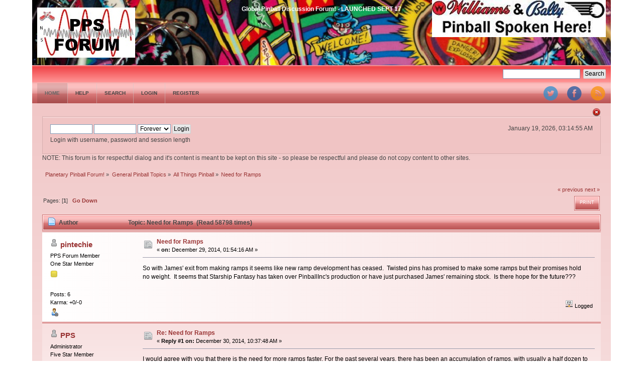

--- FILE ---
content_type: text/html; charset=ISO-8859-1
request_url: https://www.planetarypinball.com/forum/index.php/topic,1942.0/prev_next,prev.html?PHPSESSID=7rlkgrqepdtric1hditn0jod45
body_size: 6115
content:
<!DOCTYPE html PUBLIC "-//W3C//DTD XHTML 1.0 Transitional//EN" "http://www.w3.org/TR/xhtml1/DTD/xhtml1-transitional.dtd">
<html xmlns="http://www.w3.org/1999/xhtml">
<head>
	<link rel="stylesheet" type="text/css" href="https://www.planetarypinball.com/forum/Themes/DilberMC_2/css/index.css?fin20" />
	<link rel="stylesheet" type="text/css" href="https://www.planetarypinball.com/forum/Themes/DilberMC_2/css/index_red.css?fin20" />
	<link rel="stylesheet" type="text/css" href="https://www.planetarypinball.com/forum/Themes/default/css/webkit.css" />
	<script type="text/javascript" src="https://www.planetarypinball.com/forum/Themes/default/scripts/script.js?fin20"></script>
	<script type="text/javascript" src="https://www.planetarypinball.com/forum/Themes/DilberMC_2/scripts/theme.js?fin20"></script>
	<script type="text/javascript"><!-- // --><![CDATA[
		var smf_theme_url = "https://www.planetarypinball.com/forum/Themes/DilberMC_2";
		var smf_default_theme_url = "https://www.planetarypinball.com/forum/Themes/default";
		var smf_images_url = "https://www.planetarypinball.com/forum/Themes/DilberMC_2/images";
		var smf_scripturl = "https://www.planetarypinball.com/forum/index.php?PHPSESSID=7rlkgrqepdtric1hditn0jod45&amp;";
		var smf_iso_case_folding = false;
		var smf_charset = "ISO-8859-1";
		var ajax_notification_text = "Loading...";
		var ajax_notification_cancel_text = "Cancel";
	// ]]></script>
	<meta http-equiv="Content-Type" content="text/html; charset=ISO-8859-1" />
	<meta name="description" content="Need for Ramps" />
	<title>Need for Ramps</title>
	<meta name="robots" content="noindex" />
	<link rel="canonical" href="https://www.planetarypinball.com/forum/index.php?topic=202.0" />
	<link rel="help" href="https://www.planetarypinball.com/forum/index.php?PHPSESSID=7rlkgrqepdtric1hditn0jod45&amp;action=help" />
	<link rel="search" href="https://www.planetarypinball.com/forum/index.php?PHPSESSID=7rlkgrqepdtric1hditn0jod45&amp;action=search" />
	<link rel="contents" href="https://www.planetarypinball.com/forum/index.php?PHPSESSID=7rlkgrqepdtric1hditn0jod45&amp;" />
	<link rel="alternate" type="application/rss+xml" title="Planetary Pinball Forum! - RSS" href="https://www.planetarypinball.com/forum/index.php?PHPSESSID=7rlkgrqepdtric1hditn0jod45&amp;type=rss;action=.xml" />
	<link rel="prev" href="https://www.planetarypinball.com/forum/index.php/topic,202.0/prev_next,prev.html?PHPSESSID=7rlkgrqepdtric1hditn0jod45" />
	<link rel="next" href="https://www.planetarypinball.com/forum/index.php/topic,202.0/prev_next,next.html?PHPSESSID=7rlkgrqepdtric1hditn0jod45" />
	<link rel="index" href="https://www.planetarypinball.com/forum/index.php/board,4.0.html?PHPSESSID=7rlkgrqepdtric1hditn0jod45" />
		<script type="text/javascript" src="https://www.planetarypinball.com/forum/Themes/default/scripts/captcha.js"></script>
</head>
<body>
<div id="wrapper" style="width: 90%">
	<div id="header">
		<div id="sslogan" class="floatright">Global Pinball Discussion Forum! - LAUNCHED SEPT 17</div>
		<div id="siteslogan" class="floatright"><img src="/forum/image001.jpg"></div>
		<h1 class="forumtitle">
			<a href="https://www.planetarypinball.com/forum/index.php?PHPSESSID=7rlkgrqepdtric1hditn0jod45&amp;"><img src="https://www.planetarypinball.com/forum/PPSFORUM.jpg" alt="Planetary Pinball Forum!" /></a>
		</h1>
		
		<br class="clear" />
	</div>
	<div class="info_bar">
	
		<form id="search_form" class="floatright" action="https://www.planetarypinball.com/forum/index.php?PHPSESSID=7rlkgrqepdtric1hditn0jod45&amp;action=search2" method="post" accept-charset="ISO-8859-1">
			<input type="text" name="search" value="" class="input_text" />&nbsp;
			<input type="submit" name="submit" value="Search" class="button_submit" />
			<input type="hidden" name="advanced" value="0" />
			<input type="hidden" name="topic" value="202" />
		</form>
	</div>
		<div class="menu_frame">
			<ul id="topnav">
				<li id="button_home">
					<a class="active firstlevel" href="https://www.planetarypinball.com/forum/index.php?PHPSESSID=7rlkgrqepdtric1hditn0jod45&amp;">
						<span class="last firstlevel">Home</span>
					</a>
				</li>
				<li id="button_help">
					<a class="firstlevel" href="https://www.planetarypinball.com/forum/index.php?PHPSESSID=7rlkgrqepdtric1hditn0jod45&amp;action=help">
						<span class="firstlevel">Help</span>
					</a>
				</li>
				<li id="button_search">
					<a class="firstlevel" href="https://www.planetarypinball.com/forum/index.php?PHPSESSID=7rlkgrqepdtric1hditn0jod45&amp;action=search">
						<span class="firstlevel">Search</span>
					</a>
				</li>
				<li id="button_login">
					<a class="firstlevel" href="https://www.planetarypinball.com/forum/index.php?PHPSESSID=7rlkgrqepdtric1hditn0jod45&amp;action=login">
						<span class="firstlevel">Login</span>
					</a>
				</li>
				<li id="button_register">
					<a class="firstlevel" href="https://www.planetarypinball.com/forum/index.php?PHPSESSID=7rlkgrqepdtric1hditn0jod45&amp;action=register">
						<span class="last firstlevel">Register</span>
					</a>
				</li>
			</ul>
		</div>
<div class="floatright clear">
			<div id="quicknav">
				<ul>
					<li><a class="social_icon twitter" href="https://twitter.com/PPS_Pinball" target="_blank"></a></li>
					<li><a class="social_icon facebook" href="https://fb.me/planetarypinball" target="_blank"></a></li>
					<li><a class="social_icon rss" href="https://www.planetarypinball.com/forum/index.php?PHPSESSID=7rlkgrqepdtric1hditn0jod45&amp;action=.xml;type=rss" target="_blank"></a></li>
								
				</ul>	
			</div>
		</div>
	<div id="content_section"><div class="frame">
		<div id="main_content_section">
		<img id="upshrink" src="https://www.planetarypinball.com/forum/Themes/DilberMC_2/images/upshrink.png" alt="*" title="Shrink or expand the header." style="display: none;" /><br class="clear" />		
		<div id="upper_section">
		<script type="text/javascript"><!-- // --><![CDATA[
			var oMainHeaderToggle = new smc_Toggle({
				bToggleEnabled: true,
				bCurrentlyCollapsed: false,
				aSwappableContainers: [
					'upper_section'
				],
				aSwapImages: [
					{
						sId: 'upshrink',
						srcExpanded: smf_images_url + '/upshrink.png',
						altExpanded: 'Shrink or expand the header.',
						srcCollapsed: smf_images_url + '/upshrink2.png',
						altCollapsed: 'Shrink or expand the header.'
					}
				],
				oThemeOptions: {
					bUseThemeSettings: false,
					sOptionName: 'collapse_header',
					sSessionVar: 'fb04f2b6e',
					sSessionId: 'f81c956e516b1c81dc8c0cc8c276e6ae'
				},
				oCookieOptions: {
					bUseCookie: true,
					sCookieName: 'upshrink'
				}
			});
		// ]]></script>
			<div class="main_box">
				<div class="floatright">
					<ul class="reset" style="text-align: right;">
						<li>January 19, 2026, 03:14:55 AM</li>
					</ul>				
				</div>
				
			<div class="user_stuff floatleft">
				<script type="text/javascript" src="https://www.planetarypinball.com/forum/Themes/default/scripts/sha1.js"></script>
				<form id="guest_form" action="https://www.planetarypinball.com/forum/index.php?PHPSESSID=7rlkgrqepdtric1hditn0jod45&amp;action=login2" method="post" accept-charset="ISO-8859-1"  onsubmit="hashLoginPassword(this, 'f81c956e516b1c81dc8c0cc8c276e6ae');">
					<input type="text" name="user" size="10" class="input_text" />
					<input type="password" name="passwrd" size="10" class="input_password" />
					<select name="cookielength">
						<option value="60">1 Hour</option>
						<option value="1440">1 Day</option>
						<option value="10080">1 Week</option>
						<option value="43200">1 Month</option>
						<option value="-1" selected="selected">Forever</option>
					</select>
					<input type="submit" value="Login" class="button_submit" /><br />
					<div class="info">Login with username, password and session length</div>
					<input type="hidden" name="hash_passwrd" value="" /><input type="hidden" name="fb04f2b6e" value="f81c956e516b1c81dc8c0cc8c276e6ae" />
				</form>
			</div>
				<br class="clear" />
			</div>
		</div>
			<div>
				NOTE: This forum is for respectful dialog and it's content is meant to be kept on this site - so please be respectful and please do not copy content to other sites.
			</div>
	<div class="navigate_section">
		<ul>
			<li>
				<a href="https://www.planetarypinball.com/forum/index.php?PHPSESSID=7rlkgrqepdtric1hditn0jod45&amp;"><span>Planetary Pinball Forum!</span></a> &#187;
			</li>
			<li>
				<a href="https://www.planetarypinball.com/forum/index.php?PHPSESSID=7rlkgrqepdtric1hditn0jod45&amp;#c1"><span>General Pinball Topics</span></a> &#187;
			</li>
			<li>
				<a href="https://www.planetarypinball.com/forum/index.php/board,4.0.html?PHPSESSID=7rlkgrqepdtric1hditn0jod45"><span>All Things Pinball</span></a> &#187;
			</li>
			<li class="last">
				<a href="https://www.planetarypinball.com/forum/index.php/topic,202.0.html?PHPSESSID=7rlkgrqepdtric1hditn0jod45"><span>Need for Ramps</span></a>
			</li>
		</ul>
	</div>
			<a id="top"></a>
			<a id="msg1036"></a>
			<div class="pagesection">
				<div class="nextlinks"><a href="https://www.planetarypinball.com/forum/index.php/topic,202.0/prev_next,prev.html?PHPSESSID=7rlkgrqepdtric1hditn0jod45#new">&laquo; previous</a> <a href="https://www.planetarypinball.com/forum/index.php/topic,202.0/prev_next,next.html?PHPSESSID=7rlkgrqepdtric1hditn0jod45#new">next &raquo;</a></div>
		<div class="buttonlist floatright">
			<ul>
				<li><a class="button_strip_print" href="https://www.planetarypinball.com/forum/index.php?PHPSESSID=7rlkgrqepdtric1hditn0jod45&amp;action=printpage;topic=202.0" rel="new_win nofollow"><span class="last">Print</span></a></li>
			</ul>
		</div>
				<div class="pagelinks floatleft">Pages: [<strong>1</strong>]   &nbsp;&nbsp;<a href="#lastPost"><strong>Go Down</strong></a></div>
			</div>
			<div id="forumposts">
				<div class="cat_bar">
					<h3 class="catbg">
						<img src="https://www.planetarypinball.com/forum/Themes/DilberMC_2/images/topic/normal_post.gif" align="bottom" alt="" />
						<span id="author">Author</span>
						Topic: Need for Ramps &nbsp;(Read 58798 times)
					</h3>
				</div>
				<form action="https://www.planetarypinball.com/forum/index.php?PHPSESSID=7rlkgrqepdtric1hditn0jod45&amp;action=quickmod2;topic=202.0" method="post" accept-charset="ISO-8859-1" name="quickModForm" id="quickModForm" style="margin: 0;" onsubmit="return oQuickModify.bInEditMode ? oQuickModify.modifySave('f81c956e516b1c81dc8c0cc8c276e6ae', 'fb04f2b6e') : false">
				<div class="windowbg">
					<span class="topslice"><span></span></span>
					<div class="post_wrapper">
						<div class="poster">
							<h4>
								<img src="https://www.planetarypinball.com/forum/Themes/DilberMC_2/images/useroff.gif" alt="Offline" />
								<a href="https://www.planetarypinball.com/forum/index.php?PHPSESSID=7rlkgrqepdtric1hditn0jod45&amp;action=profile;u=396" title="View the profile of pintechie">pintechie</a>
							</h4>
							<ul class="reset smalltext" id="msg_1036_extra_info">
								<li class="membergroup">PPS Forum Member</li>
								<li class="postgroup">One Star Member</li>
								<li class="stars"><img src="https://www.planetarypinball.com/forum/Themes/DilberMC_2/images/star.gif" alt="*" /></li>
								<li class="avatar">
									<a href="https://www.planetarypinball.com/forum/index.php?PHPSESSID=7rlkgrqepdtric1hditn0jod45&amp;action=profile;u=396">
										<img class="avatar" src="http://dev.planetarypinball.com/forum/avatars/AngryBunny/briefcase.gif" alt="" />
									</a>
								</li>
								<li class="postcount">Posts: 6</li>
								<li class="karma">Karma: +0/-0</li>
								<li class="profile">
									<ul>
										<li><a href="https://www.planetarypinball.com/forum/index.php?PHPSESSID=7rlkgrqepdtric1hditn0jod45&amp;action=profile;u=396"><img src="https://www.planetarypinball.com/forum/Themes/DilberMC_2/images/icons/profile_sm.gif" alt="View Profile" title="View Profile" /></a></li>
									</ul>
								</li>
							</ul>
						</div>
						<div class="postarea">
							<div class="flow_hidden">
								<div class="keyinfo">
									<div class="messageicon">
										<img src="https://www.planetarypinball.com/forum/Themes/DilberMC_2/images/post/xx.gif" alt="" />
									</div>
									<h5 id="subject_1036">
										<a href="https://www.planetarypinball.com/forum/index.php/topic,202.msg1036.html?PHPSESSID=7rlkgrqepdtric1hditn0jod45#msg1036" rel="nofollow">Need for Ramps</a>
									</h5>
									<div class="smalltext">&#171; <strong> on:</strong> December 29, 2014, 01:54:16 AM &#187;</div>
									<div id="msg_1036_quick_mod"></div>
								</div>
							</div>
							<div class="post">
								<div class="inner" id="msg_1036">So with James&#039; exit from making ramps it seems like new ramp development has ceased.&nbsp; Twisted pins has promised to make some ramps but their promises hold no weight.&nbsp; It seems that Starship Fantasy has taken over PinballInc&#039;s production or have just purchased James&#039; remaining stock.&nbsp; Is there hope for the future???<br /><br /><br /></div>
							</div>
						</div>
						<div class="moderatorbar">
							<div class="smalltext modified" id="modified_1036">
							</div>
							<div class="smalltext reportlinks">
								<img src="https://www.planetarypinball.com/forum/Themes/DilberMC_2/images/ip.gif" alt="" />
								Logged
							</div>
						</div>
					</div>
					<span class="botslice"><span></span></span>
				</div>
				<hr class="post_separator" />
				<a id="msg1047"></a>
				<div class="windowbg2">
					<span class="topslice"><span></span></span>
					<div class="post_wrapper">
						<div class="poster">
							<h4>
								<img src="https://www.planetarypinball.com/forum/Themes/DilberMC_2/images/useroff.gif" alt="Offline" />
								<a href="https://www.planetarypinball.com/forum/index.php?PHPSESSID=7rlkgrqepdtric1hditn0jod45&amp;action=profile;u=12" title="View the profile of PPS">PPS</a>
							</h4>
							<ul class="reset smalltext" id="msg_1047_extra_info">
								<li class="membergroup">Administrator</li>
								<li class="postgroup">Five Star Member</li>
								<li class="stars"><img src="https://www.planetarypinball.com/forum/Themes/DilberMC_2/images/staradmin.gif" alt="*" /><img src="https://www.planetarypinball.com/forum/Themes/DilberMC_2/images/staradmin.gif" alt="*" /><img src="https://www.planetarypinball.com/forum/Themes/DilberMC_2/images/staradmin.gif" alt="*" /><img src="https://www.planetarypinball.com/forum/Themes/DilberMC_2/images/staradmin.gif" alt="*" /><img src="https://www.planetarypinball.com/forum/Themes/DilberMC_2/images/staradmin.gif" alt="*" /></li>
								<li class="avatar">
									<a href="https://www.planetarypinball.com/forum/index.php?PHPSESSID=7rlkgrqepdtric1hditn0jod45&amp;action=profile;u=12">
										<img class="avatar" src="https://www.planetarypinball.com/forum/index.php?PHPSESSID=7rlkgrqepdtric1hditn0jod45&amp;action=dlattach;attach=14;type=avatar" alt="" />
									</a>
								</li>
								<li class="postcount">Posts: 1185</li>
								<li class="karma">Karma: +60/-37</li>
								<li class="blurb">PPS Owner</li>
								<li class="profile">
									<ul>
										<li><a href="https://www.planetarypinball.com/forum/index.php?PHPSESSID=7rlkgrqepdtric1hditn0jod45&amp;action=profile;u=12"><img src="https://www.planetarypinball.com/forum/Themes/DilberMC_2/images/icons/profile_sm.gif" alt="View Profile" title="View Profile" /></a></li>
									</ul>
								</li>
							</ul>
						</div>
						<div class="postarea">
							<div class="flow_hidden">
								<div class="keyinfo">
									<div class="messageicon">
										<img src="https://www.planetarypinball.com/forum/Themes/DilberMC_2/images/post/xx.gif" alt="" />
									</div>
									<h5 id="subject_1047">
										<a href="https://www.planetarypinball.com/forum/index.php/topic,202.msg1047.html?PHPSESSID=7rlkgrqepdtric1hditn0jod45#msg1047" rel="nofollow">Re: Need for Ramps</a>
									</h5>
									<div class="smalltext">&#171; <strong>Reply #1 on:</strong> December 30, 2014, 10:37:48 AM &#187;</div>
									<div id="msg_1047_quick_mod"></div>
								</div>
							</div>
							<div class="post">
								<div class="inner" id="msg_1047">I would agree with you that there is the need for more ramps faster. For the past several years, there has been an accumulation of ramps, with usually a half dozen to a dozen of new ramps/year (which sometimes multiple ramps/game).<br /><br /><br />Ramps are not &#039;simple&#039; - as there are often additional parts flaps, hardware, as well as decals, so all of this needs to be created and run. Not to mention the costs and complexity of the ramp molds, which sometimes original molds exist and sometimes they do not. <br /><br /><br />Also, to make ramps, you really need to make say 100-250 of them, and then for the hardware 100-250 of anything gets expensive, etc. So, it&#039;s a tricky proposition to make a ramp and price it so you can stay in business - which is why primarily you see the major game ramps being redone, but anything like a B or C game it&#039;s difficult to find the customers or support a price to get your cash back out of the project quickly - not for the faint of heart ...<br /><br /><br />rick<br /><br /></div>
							</div>
						</div>
						<div class="moderatorbar">
							<div class="smalltext modified" id="modified_1047">
							</div>
							<div class="smalltext reportlinks">
								<img src="https://www.planetarypinball.com/forum/Themes/DilberMC_2/images/ip.gif" alt="" />
								Logged
							</div>
						</div>
					</div>
					<span class="botslice"><span></span></span>
				</div>
				<hr class="post_separator" />
				<a id="msg1127"></a>
				<div class="windowbg">
					<span class="topslice"><span></span></span>
					<div class="post_wrapper">
						<div class="poster">
							<h4>
								<img src="https://www.planetarypinball.com/forum/Themes/DilberMC_2/images/useroff.gif" alt="Offline" />
								<a href="https://www.planetarypinball.com/forum/index.php?PHPSESSID=7rlkgrqepdtric1hditn0jod45&amp;action=profile;u=827" title="View the profile of todd tuckey">todd tuckey</a>
							</h4>
							<ul class="reset smalltext" id="msg_1127_extra_info">
								<li class="membergroup">PPS Forum Member</li>
								<li class="postgroup">One Star Member</li>
								<li class="stars"><img src="https://www.planetarypinball.com/forum/Themes/DilberMC_2/images/star.gif" alt="*" /></li>
								<li class="avatar">
									<a href="https://www.planetarypinball.com/forum/index.php?PHPSESSID=7rlkgrqepdtric1hditn0jod45&amp;action=profile;u=827">
										<img class="avatar" src="http://dev.planetarypinball.com/forum/avatars/CountryFlags/United_States.gif" alt="" />
									</a>
								</li>
								<li class="postcount">Posts: 2</li>
								<li class="karma">Karma: +0/-0</li>
								<li class="profile">
									<ul>
										<li><a href="https://www.planetarypinball.com/forum/index.php?PHPSESSID=7rlkgrqepdtric1hditn0jod45&amp;action=profile;u=827"><img src="https://www.planetarypinball.com/forum/Themes/DilberMC_2/images/icons/profile_sm.gif" alt="View Profile" title="View Profile" /></a></li>
									</ul>
								</li>
							</ul>
						</div>
						<div class="postarea">
							<div class="flow_hidden">
								<div class="keyinfo">
									<div class="messageicon">
										<img src="https://www.planetarypinball.com/forum/Themes/DilberMC_2/images/post/xx.gif" alt="" />
									</div>
									<h5 id="subject_1127">
										<a href="https://www.planetarypinball.com/forum/index.php/topic,202.msg1127.html?PHPSESSID=7rlkgrqepdtric1hditn0jod45#msg1127" rel="nofollow">Re: Need for Ramps</a>
									</h5>
									<div class="smalltext">&#171; <strong>Reply #2 on:</strong> January 07, 2015, 09:59:51 PM &#187;</div>
									<div id="msg_1127_quick_mod"></div>
								</div>
							</div>
							<div class="post">
								<div class="inner" id="msg_1127">I am finding that Pinball is GROWING in popularity every year and that people are discovering the machines that were originally &quot;castaways&quot; but have found they are fun and most important, affordable.&nbsp; And these machines are in need of these ramps also (case in point--Gottlieb Monte Carlo, Genesis, Spring Break, Bally Escape From The Lost World)&nbsp; Todd</div>
							</div>
						</div>
						<div class="moderatorbar">
							<div class="smalltext modified" id="modified_1127">
							</div>
							<div class="smalltext reportlinks">
								<img src="https://www.planetarypinball.com/forum/Themes/DilberMC_2/images/ip.gif" alt="" />
								Logged
							</div>
						</div>
					</div>
					<span class="botslice"><span></span></span>
				</div>
				<hr class="post_separator" />
				<a id="msg1130"></a><a id="new"></a>
				<div class="windowbg2">
					<span class="topslice"><span></span></span>
					<div class="post_wrapper">
						<div class="poster">
							<h4>
								<img src="https://www.planetarypinball.com/forum/Themes/DilberMC_2/images/useroff.gif" alt="Offline" />
								<a href="https://www.planetarypinball.com/forum/index.php?PHPSESSID=7rlkgrqepdtric1hditn0jod45&amp;action=profile;u=12" title="View the profile of PPS">PPS</a>
							</h4>
							<ul class="reset smalltext" id="msg_1130_extra_info">
								<li class="membergroup">Administrator</li>
								<li class="postgroup">Five Star Member</li>
								<li class="stars"><img src="https://www.planetarypinball.com/forum/Themes/DilberMC_2/images/staradmin.gif" alt="*" /><img src="https://www.planetarypinball.com/forum/Themes/DilberMC_2/images/staradmin.gif" alt="*" /><img src="https://www.planetarypinball.com/forum/Themes/DilberMC_2/images/staradmin.gif" alt="*" /><img src="https://www.planetarypinball.com/forum/Themes/DilberMC_2/images/staradmin.gif" alt="*" /><img src="https://www.planetarypinball.com/forum/Themes/DilberMC_2/images/staradmin.gif" alt="*" /></li>
								<li class="avatar">
									<a href="https://www.planetarypinball.com/forum/index.php?PHPSESSID=7rlkgrqepdtric1hditn0jod45&amp;action=profile;u=12">
										<img class="avatar" src="https://www.planetarypinball.com/forum/index.php?PHPSESSID=7rlkgrqepdtric1hditn0jod45&amp;action=dlattach;attach=14;type=avatar" alt="" />
									</a>
								</li>
								<li class="postcount">Posts: 1185</li>
								<li class="karma">Karma: +60/-37</li>
								<li class="blurb">PPS Owner</li>
								<li class="profile">
									<ul>
										<li><a href="https://www.planetarypinball.com/forum/index.php?PHPSESSID=7rlkgrqepdtric1hditn0jod45&amp;action=profile;u=12"><img src="https://www.planetarypinball.com/forum/Themes/DilberMC_2/images/icons/profile_sm.gif" alt="View Profile" title="View Profile" /></a></li>
									</ul>
								</li>
							</ul>
						</div>
						<div class="postarea">
							<div class="flow_hidden">
								<div class="keyinfo">
									<div class="messageicon">
										<img src="https://www.planetarypinball.com/forum/Themes/DilberMC_2/images/post/xx.gif" alt="" />
									</div>
									<h5 id="subject_1130">
										<a href="https://www.planetarypinball.com/forum/index.php/topic,202.msg1130.html?PHPSESSID=7rlkgrqepdtric1hditn0jod45#msg1130" rel="nofollow">Re: Need for Ramps</a>
									</h5>
									<div class="smalltext">&#171; <strong>Reply #3 on:</strong> January 07, 2015, 11:11:45 PM &#187;</div>
									<div id="msg_1130_quick_mod"></div>
								</div>
							</div>
							<div class="post">
								<div class="inner" id="msg_1130">good to have more insight here from you ... yes if we can make all of the component parts available, then things are good for those who have games.<br /><br /><br />rick<br /><br /></div>
							</div>
						</div>
						<div class="moderatorbar">
							<div class="smalltext modified" id="modified_1130">
							</div>
							<div class="smalltext reportlinks">
								<img src="https://www.planetarypinball.com/forum/Themes/DilberMC_2/images/ip.gif" alt="" />
								Logged
							</div>
						</div>
					</div>
					<span class="botslice"><span></span></span>
				</div>
				<hr class="post_separator" />
				</form>
			</div>
			<a id="lastPost"></a>
			<div class="pagesection">
				
		<div class="buttonlist floatright">
			<ul>
				<li><a class="button_strip_print" href="https://www.planetarypinball.com/forum/index.php?PHPSESSID=7rlkgrqepdtric1hditn0jod45&amp;action=printpage;topic=202.0" rel="new_win nofollow"><span class="last">Print</span></a></li>
			</ul>
		</div>
				<div class="pagelinks floatleft">Pages: [<strong>1</strong>]   &nbsp;&nbsp;<a href="#top"><strong>Go Up</strong></a></div>
				<div class="nextlinks_bottom"><a href="https://www.planetarypinball.com/forum/index.php/topic,202.0/prev_next,prev.html?PHPSESSID=7rlkgrqepdtric1hditn0jod45#new">&laquo; previous</a> <a href="https://www.planetarypinball.com/forum/index.php/topic,202.0/prev_next,next.html?PHPSESSID=7rlkgrqepdtric1hditn0jod45#new">next &raquo;</a></div>
			</div>
	<div class="navigate_section">
		<ul>
			<li>
				<a href="https://www.planetarypinball.com/forum/index.php?PHPSESSID=7rlkgrqepdtric1hditn0jod45&amp;"><span>Planetary Pinball Forum!</span></a> &#187;
			</li>
			<li>
				<a href="https://www.planetarypinball.com/forum/index.php?PHPSESSID=7rlkgrqepdtric1hditn0jod45&amp;#c1"><span>General Pinball Topics</span></a> &#187;
			</li>
			<li>
				<a href="https://www.planetarypinball.com/forum/index.php/board,4.0.html?PHPSESSID=7rlkgrqepdtric1hditn0jod45"><span>All Things Pinball</span></a> &#187;
			</li>
			<li class="last">
				<a href="https://www.planetarypinball.com/forum/index.php/topic,202.0.html?PHPSESSID=7rlkgrqepdtric1hditn0jod45"><span>Need for Ramps</span></a>
			</li>
		</ul>
	</div>
			<div id="moderationbuttons"></div>
			<div class="plainbox" id="display_jump_to">&nbsp;</div>
		<br class="clear" />
				<script type="text/javascript" src="https://www.planetarypinball.com/forum/Themes/default/scripts/topic.js"></script>
				<script type="text/javascript"><!-- // --><![CDATA[
					var oQuickReply = new QuickReply({
						bDefaultCollapsed: true,
						iTopicId: 202,
						iStart: 0,
						sScriptUrl: smf_scripturl,
						sImagesUrl: "https://www.planetarypinball.com/forum/Themes/DilberMC_2/images",
						sContainerId: "quickReplyOptions",
						sImageId: "quickReplyExpand",
						sImageCollapsed: "collapse.gif",
						sImageExpanded: "expand.gif",
						sJumpAnchor: "quickreply"
					});
					if ('XMLHttpRequest' in window)
					{
						var oQuickModify = new QuickModify({
							sScriptUrl: smf_scripturl,
							bShowModify: true,
							iTopicId: 202,
							sTemplateBodyEdit: '\n\t\t\t\t\t\t\t\t<div id="quick_edit_body_container" style="width: 90%">\n\t\t\t\t\t\t\t\t\t<div id="error_box" style="padding: 4px;" class="error"><' + '/div>\n\t\t\t\t\t\t\t\t\t<textarea class="editor" name="message" rows="12" style="width: 100%; margin-bottom: 10px;" tabindex="1">%body%<' + '/textarea><br />\n\t\t\t\t\t\t\t\t\t<input type="hidden" name="fb04f2b6e" value="f81c956e516b1c81dc8c0cc8c276e6ae" />\n\t\t\t\t\t\t\t\t\t<input type="hidden" name="topic" value="202" />\n\t\t\t\t\t\t\t\t\t<input type="hidden" name="msg" value="%msg_id%" />\n\t\t\t\t\t\t\t\t\t<div class="righttext">\n\t\t\t\t\t\t\t\t\t\t<input type="submit" name="post" value="Save" tabindex="2" onclick="return oQuickModify.modifySave(\'f81c956e516b1c81dc8c0cc8c276e6ae\', \'fb04f2b6e\');" accesskey="s" class="button_submit" />&nbsp;&nbsp;<input type="submit" name="cancel" value="Cancel" tabindex="3" onclick="return oQuickModify.modifyCancel();" class="button_submit" />\n\t\t\t\t\t\t\t\t\t<' + '/div>\n\t\t\t\t\t\t\t\t<' + '/div>',
							sTemplateSubjectEdit: '<input type="text" style="width: 90%;" name="subject" value="%subject%" size="80" maxlength="80" tabindex="4" class="input_text" />',
							sTemplateBodyNormal: '%body%',
							sTemplateSubjectNormal: '<a hr'+'ef="https://www.planetarypinball.com/forum/index.php?PHPSESSID=7rlkgrqepdtric1hditn0jod45&amp;'+'?topic=202.msg%msg_id%#msg%msg_id%" rel="nofollow">%subject%<' + '/a>',
							sTemplateTopSubject: 'Topic: %subject% &nbsp;(Read 58798 times)',
							sErrorBorderStyle: '1px solid red'
						});

						aJumpTo[aJumpTo.length] = new JumpTo({
							sContainerId: "display_jump_to",
							sJumpToTemplate: "<label class=\"smalltext\" for=\"%select_id%\">Jump to:<" + "/label> %dropdown_list%",
							iCurBoardId: 4,
							iCurBoardChildLevel: 0,
							sCurBoardName: "All Things Pinball",
							sBoardChildLevelIndicator: "==",
							sBoardPrefix: "=> ",
							sCatSeparator: "-----------------------------",
							sCatPrefix: "",
							sGoButtonLabel: "go"
						});

						aIconLists[aIconLists.length] = new IconList({
							sBackReference: "aIconLists[" + aIconLists.length + "]",
							sIconIdPrefix: "msg_icon_",
							sScriptUrl: smf_scripturl,
							bShowModify: true,
							iBoardId: 4,
							iTopicId: 202,
							sSessionId: "f81c956e516b1c81dc8c0cc8c276e6ae",
							sSessionVar: "fb04f2b6e",
							sLabelIconList: "Message Icon",
							sBoxBackground: "transparent",
							sBoxBackgroundHover: "#ffffff",
							iBoxBorderWidthHover: 1,
							sBoxBorderColorHover: "#adadad" ,
							sContainerBackground: "#ffffff",
							sContainerBorder: "1px solid #adadad",
							sItemBorder: "1px solid #ffffff",
							sItemBorderHover: "1px dotted gray",
							sItemBackground: "transparent",
							sItemBackgroundHover: "#e0e0f0"
						});
					}
				// ]]></script>
			<script type="text/javascript"><!-- // --><![CDATA[
				var verificationpostHandle = new smfCaptcha("https://www.planetarypinball.com/forum/index.php?PHPSESSID=7rlkgrqepdtric1hditn0jod45&amp;action=verificationcode;vid=post;rand=2194fc5a9f180e1ec82257740220e008", "post", 1);
			// ]]></script>
	<div id="footer_section">
		<ul class="reset floatright" style="text-align: right;">
			<li class="copyright">
			<span class="smalltext" style="display: inline; visibility: visible; font-family: Verdana, Arial, sans-serif;"><a href="https://www.planetarypinball.com/forum/index.php?action=credits" title="Simple Machines Forum" target="_blank" class="new_win">SMF 2.0.17</a> |
 <a href="https://www.simplemachines.org/about/smf/license.php" title="License" target="_blank" class="new_win">SMF &copy; 2019</a>, <a href="https://www.simplemachines.org" title="Simple Machines" target="_blank" class="new_win">Simple Machines</a>
			</span></li>
			<li class="copyright">All Forum Content is Copyright (c) 2016 Planetary Pinball Supply, Inc. - DO NOT COPY CONTENT</li>
			<li><a id="button_xhtml" href="http://validator.w3.org/check?uri=referer" target="_blank" class="new_win" title="Valid XHTML 1.0!"><span>XHTML</span></a></li>
			<li><a id="button_rss" href="https://www.planetarypinball.com/forum/index.php?PHPSESSID=7rlkgrqepdtric1hditn0jod45&amp;action=.xml;type=rss" class="new_win"><span>RSS</span></a></li>
			<li class="last"><a id="button_wap2" href="https://www.planetarypinball.com/forum/index.php?PHPSESSID=7rlkgrqepdtric1hditn0jod45&amp;wap2" class="new_win"><span>WAP2</span></a></li>
		</ul>
		<ul class="reset floatleft" style="text-align: left;">
			<li class="copyright"><a href="https://www.planetarypinball.com/forum/index.php?PHPSESSID=7rlkgrqepdtric1hditn0jod45&amp;">Planetary Pinball Forum! &copy; 2026</a></li>
			<li class="copyright"><a href="http://smfhispano.net">Dilber</a> by <a href="http://harzemdesigns.com" target="_blank">Harzem</a> | <a href="http://smfhispano.net" target="_blank">SMF Hispano &copy;</a></li>
		</ul>
	<div class="clear"></div>
	</div>
		</div>
	</div></div>
	
</div>
<script defer src="https://static.cloudflareinsights.com/beacon.min.js/vcd15cbe7772f49c399c6a5babf22c1241717689176015" integrity="sha512-ZpsOmlRQV6y907TI0dKBHq9Md29nnaEIPlkf84rnaERnq6zvWvPUqr2ft8M1aS28oN72PdrCzSjY4U6VaAw1EQ==" data-cf-beacon='{"version":"2024.11.0","token":"34f9f76de1454a83ae063f306b4a5207","r":1,"server_timing":{"name":{"cfCacheStatus":true,"cfEdge":true,"cfExtPri":true,"cfL4":true,"cfOrigin":true,"cfSpeedBrain":true},"location_startswith":null}}' crossorigin="anonymous"></script>
</body></html>